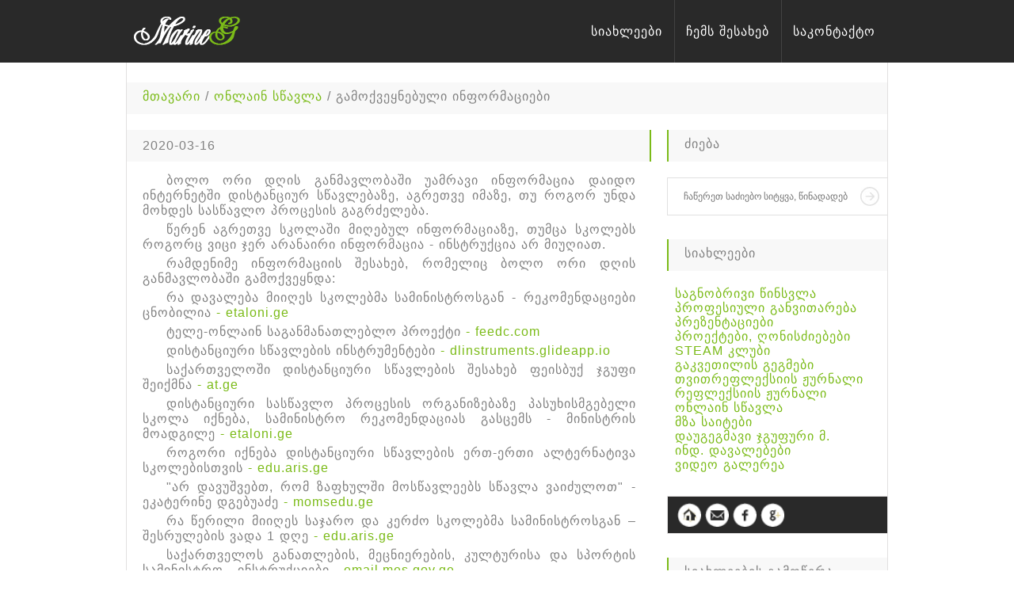

--- FILE ---
content_type: text/html; charset=UTF-8
request_url: http://p.sites.ge/post/OnInf
body_size: 4725
content:
<!DOCTYPE HTML>
<html lang="en">
<head>
<meta charset="UTF-8" />
<meta http-equiv="X-UA-Compatible" content="IE=edge,chrome=1">
<meta name="viewport" content="width=device-width, initial-scale=1">
<meta name="description" content="ონლაინ - ინფორმაციები" />
<meta name="keywords" content="ონლაინ, ინფორმაციები" />
<!--[if lt IE 9]><script src="http://html5shiv.googlecode.com/svn/trunk/html5.js"></script><![endif]--> 
<link rel="stylesheet" href="http://p.sites.ge/views/default/css/green.css">
<link rel="stylesheet" href="http://p.sites.ge/views/default/css/jquery-ui.min.css">
<link rel="stylesheet" href="http://p.sites.ge/views/default/css/unslider.css">
<link rel="stylesheet" href="http://p.sites.ge/views/default/css/unslider-dots.css">
<link rel="stylesheet" href="http://p.sites.ge/views/default/css/lightbox.min.css">
<link rel="stylesheet" href="http://p.sites.ge/views/default/css/style2.css">
<title>მთავარი / ონლაინ სწავლა / გამოქვეყნებული ინფორმაციები</title>
<script src="http://p.sites.ge/views/default/js/geokbd.js"></script>
</head>
<body class="experiment">
<header>
	<div class="center_main">

    	<a href="/"><img src="http://p.sites.ge/images/logo_top2.png" alt="" class="logo"></a>
        
		<nav id="nav-cat"><span>სიახლეები</span>
        	
			<ul id="cat">
            	  
                	<li>
<li>
	<a href="http://p.sites.ge/category/Kings">საგნობრივი წინსვლა</a>
	</li>
<li>
	<a href="http://p.sites.ge/category/MathAct">პროფესიული განვითარება</a>
		<ul>
		
<li>
	<a href="http://p.sites.ge/category/Stem">მილენიუმის ტრენინგი</a>
	</li>
<li>
	<a href="http://p.sites.ge/category/Trenings">პროფესიული ტრენინგები</a>
	</li>
<li>
	<a href="http://p.sites.ge/category/TanK">თანამშ-ობითი კულტურა</a>
	</li>
<li>
	<a href="http://p.sites.ge/category/KvlevaG">კვლევა - გამოკითხვა</a>
	</li>
<li>
	<a href="http://p.sites.ge/category/ProfL">პროფესიული ლიტერატურა</a>
	</li>
<li>
	<a href="http://p.sites.ge/category/OrgW">ორგანიზაციის წევრი</a>
	</li>
<li>
	<a href="http://p.sites.ge/category/SasG">სასწავლო გეგმები</a>
	</li>	</ul>
	</li>
<li>
	<a href="http://p.sites.ge/category/Prezentation">პრეზენტაციები</a>
	</li>
<li>
	<a href="http://p.sites.ge/category/WebT">პროექტები, ღონისძიებები</a>
	</li>
<li>
	<a href="http://p.sites.ge/category/SteamClub">STEAM კლუბი</a>
	</li>
<li>
	<a href="http://p.sites.ge/category/LessPlan">გაკვეთილის გეგმები</a>
	</li>
<li>
	<a href="http://p.sites.ge/category/TvitR">თვითრეფლექსიის ჟურნალი</a>
		<ul>
		
<li>
	<a href="http://p.sites.ge/category/Tvit2020">2019-2020 სასწავლო წელი</a>
	</li>	</ul>
	</li>
<li>
	<a href="http://p.sites.ge/category/LessR">რეფლექსიის ჟურნალი</a>
		<ul>
		
<li>
	<a href="http://p.sites.ge/category/AkadC">აკადემიური კურსი</a>
	</li>
<li>
	<a href="http://p.sites.ge/category/ProfTreni">პროფესიული ტრენინგები</a>
	</li>
<li>
	<a href="http://p.sites.ge/category/ChatG">ჩატარებული გაკვეთილები</a>
	</li>
<li>
	<a href="http://p.sites.ge/category/KomplDaval">კომპლექსური დავალებები</a>
	</li>
<li>
	<a href="http://p.sites.ge/category/KritM">კრიტიკული მეგობარი</a>
	</li>
<li>
	<a href="http://p.sites.ge/category/OnlRes">ონლაინ რესურსი</a>
	</li>
<li>
	<a href="http://p.sites.ge/category/Proj">პროექტები, ღონისძიებები</a>
	</li>
<li>
	<a href="http://p.sites.ge/category/Kvleva">კვლევა</a>
	</li>	</ul>
	</li>
<li>
	<a href="http://p.sites.ge/category/OnlineT">ონლაინ სწავლა</a>
	</li>
<li>
	<a href="http://p.sites.ge/category/St">მზა საიტები</a>
	</li>
<li>
	<a href="http://p.sites.ge/category/Exp">დაუგეგმავი ჯგუფური მ.</a>
	</li>
<li>
	<a href="http://p.sites.ge/category/IndW">ინდ. დავალებები</a>
	</li></li>
            </ul>
          
        </nav> 
		
		
        <nav id="nav-wrap"><span>ნავიგაცია</span>
        	<ul id="nav">
			    									    									<li><a class=' ' href="http://p.sites.ge/portfolio">სიახლეები</a></li>
			    
			    				    					    					            	    <li><a class=' ' href='http://p.sites.ge/page/MG'>ჩემს შესახებ</a></li>
								
				
			
													    									<li><a class=' ' href="http://p.sites.ge/contact">საკონტაქტო</a></li>
				
            </ul>
        </nav> 
		
    </div>
</header>	
    

		
<div class="center_main content">

 <ul class="breadcrumbs">
    <a href='http://p.sites.ge/'>მთავარი</a> / <a href='http://p.sites.ge/category/OnlineT'>ონლაინ სწავლა</a> / გამოქვეყნებული ინფორმაციები</ul>
	<main>
	
	    <article>
    	 
		    <div class="other"> 
			    <div class="one_l">2020-03-16</div>
				
				<div class="one_r"></div>
			</div>
			
			<div class="clr"></div>
			<div class="top_for_project2"></div>
			            			

			               		
								    
				    ﻿		
<div class="clr"></div>										
				﻿		<div class="post_text">
			</div>
    	

    <div class="for_text"><p>ბოლო ორი დღის განმავლობაში უამრავი ინფორმაცია დაიდო ინტერნეტში დისტანციურ სწავლებაზე, აგრეთვე იმაზე, თუ როგორ უნდა მოხდეს სასწავლო პროცესის გაგრძელება.</p>

<p>წერენ აგრეთვე სკოლაში მიღებულ ინფორმაციაზე, თუმცა სკოლებს როგორც ვიცი ჯერ არანაირი ინფორმაცია - ინსტრუქცია არ მიუღიათ.</p>

<p>რამდენიმე ინფორმაციის შესახებ, რომელიც ბოლო ორი დღის განმავლობაში გამოქვეყნდა:</p>

<p>რა დავალება მიიღეს სკოლებმა სამინისტროსგან - რეკომენდაციები ცნობილია <a href="https://www.etaloni.ge/geo/main/index/36769?fbclid=IwAR2Gu-ja5Jol4BCXlrTqrt7NeoakBgO24rjCVSlKc0Uaib4Q4gH-a5_XzBs"> - etaloni.ge</a></p>

<p>ტელე-ონლაინ საგანმანათლებლო პროექტი <a href="https://feedc.com/post/25335?fbclid=IwAR22Olu-Wd68GUf0lxeFbL9Kzs1p3_VK6PNHXVd6rmAqw1CNbynvMIa4ds4"> - feedc.com</a></p>

<p>დისტანციური სწავლების ინსტრუმენტები <a href="https://dlinstruments.glideapp.io/?fbclid=IwAR3-cc9v4I9rZbgJmfNEuUmgwgQsWiLYI8gGT06TCeB50aG8C8aOJA1SqkQ"> - dlinstruments.glideapp.io</a></p>

<p>საქართველოში დისტანციური სწავლების შესახებ ფეისბუქ ჯგუფი შეიქმნა <a href="https://at.ge/2020/03/14/online-learning/?fbclid=IwAR2Dhx71vkpBsiUnlAmFHHkCr_vAUbWDtsiVY_e3400TaaJy_gKqBSj3Cb4"> - at.ge</a></p>

<p>დისტანციური სასწავლო პროცესის ორგანიზებაზე პასუხისმგებელი სკოლა იქნება, სამინისტრო რეკომენდაციას გასცემს - მინისტრის მოადგილე <a href="https://www.etaloni.ge/geo/main/index/36713"> - etaloni.ge</a></p>

<p>როგორი იქნება დისტანციური სწავლების ერთ-ერთი ალტერნატივა სკოლებისთვის <a href="https://edu.aris.ge/news/rogori-iqneba-distanciuri-swavlebis-ert-erti-alternativa-skolebistvis.html"> - edu.aris.ge</a></p>

<p>"არ დავუშვებთ, რომ ზაფხულში მოსწავლეებს სწავლა ვაიძულოთ" - ეკატერინე დგებუაძე <a href="https://momsedu.ge/%E1%83%92%E1%83%90%E1%83%9C%E1%83%90%E1%83%97%E1%83%9A%E1%83%94%E1%83%91%E1%83%90/4089/,,%E1%83%90%E1%83%A0_%E1%83%93%E1%83%90%E1%83%95%E1%83%A3%E1%83%A8%E1%83%95%E1%83%94%E1%83%91%E1%83%97,_%E1%83%A0%E1%83%9D%E1%83%9B_%E1%83%96%E1%83%90%E1%83%A4%E1%83%AE%E1%83%A3%E1%83%9A%E1%83%A8%E1%83%98_%E1%83%9B%E1%83%9D%E1%83%A1%E1%83%AC%E1%83%90%E1%83%95%E1%83%9A%E1%83%94%E1%83%94%E1%83%91%E1%83%A1_%E1%83%A1%E1%83%AC%E1%83%90%E1%83%95%E1%83%9A%E1%83%90_%E1%83%95%E1%83%90%E1%83%98%E1%83%AB%E1%83%A3%E1%83%9A%E1%83%9D%E1%83%97%E1%83%94%E1%83%99%E1%83%90%E1%83%A2%E1%83%94%E1%83%A0%E1%83%98%E1%83%9C%E1%83%94_%E1%83%93%E1%83%92%E1%83%94%E1%83%91%E1%83%A3%E1%83%90%E1%83%AB%E1%83%94"> - momsedu.ge</a></p>

<p>რა წერილი მიიღეს საჯარო და კერძო სკოლებმა სამინისტროსგან – შესრულების ვადა 1 დღე<a href="https://edu.aris.ge/news/ra-werili-miiges-sadjaro-da-kerdzo-skolebma-saministrosgan-shesrulebis-vada-1-dge.html"> - edu.aris.ge</a></p>

<p>საქართველოს განათლების, მეცნიერების, კულტურისა და სპორტის სამინისტრო - ინსტრუქციები <a href="https://email.mes.gov.ge/?fbclid=IwAR2Av3fm5SQse82RVpGwNig_ru4I51W4lm3FvsdPrPF5KbKCv47gZAJtebQ"> - email.mes.gov.ge</a></p>


<p>ამრიგად, გამოქვეყნებული ინფორმაციები ძალიან მრავალფეროვანი და ურთიერთგამომრიცხავია ზოგიერთ შემთხვევაში, ძნელია დასკვნის გაკეთება.</p> 

<p>იმედია დღეს ორშაბათს - 16 მარტს სკოლები მიიღებენ ინსტრუქციებს შემდგომი მოქმედებისთვის.</p>	



<p></p>

				
						
						
							</article>
    </main>
    ﻿<aside>
    
    	<div class="widget">
        <h2>ძიება</h2>	
			<div class="sear">
                <form  action="http://p.sites.ge/search/" method="get">				
                    <input type="text" id="autocomplete" class="search" name="search" placeholder="ჩაწერეთ საძიებო სიტყვა, წინადადება">
                    <input type="image" src="http://p.sites.ge/views/default/images/sbcr-btn.jpg" class="search_img">
                </form>
            </div>
        </div>

        <div class="widget_cat">
        	<h2>სიახლეები</h2>
            <nav>
            	<ul class="catalog">
				    
                	
<li>
	<a href="http://p.sites.ge/category/Kings">საგნობრივი წინსვლა</a>
	</li>
<li>
	<a href="http://p.sites.ge/category/MathAct">პროფესიული განვითარება</a>
		<ul>
		
<li>
	<a href="http://p.sites.ge/category/Stem">მილენიუმის ტრენინგი</a>
	</li>
<li>
	<a href="http://p.sites.ge/category/Trenings">პროფესიული ტრენინგები</a>
	</li>
<li>
	<a href="http://p.sites.ge/category/TanK">თანამშ-ობითი კულტურა</a>
	</li>
<li>
	<a href="http://p.sites.ge/category/KvlevaG">კვლევა - გამოკითხვა</a>
	</li>
<li>
	<a href="http://p.sites.ge/category/ProfL">პროფესიული ლიტერატურა</a>
	</li>
<li>
	<a href="http://p.sites.ge/category/OrgW">ორგანიზაციის წევრი</a>
	</li>
<li>
	<a href="http://p.sites.ge/category/SasG">სასწავლო გეგმები</a>
	</li>	</ul>
	</li>
<li>
	<a href="http://p.sites.ge/category/Prezentation">პრეზენტაციები</a>
	</li>
<li>
	<a href="http://p.sites.ge/category/WebT">პროექტები, ღონისძიებები</a>
	</li>
<li>
	<a href="http://p.sites.ge/category/SteamClub">STEAM კლუბი</a>
	</li>
<li>
	<a href="http://p.sites.ge/category/LessPlan">გაკვეთილის გეგმები</a>
	</li>
<li>
	<a href="http://p.sites.ge/category/TvitR">თვითრეფლექსიის ჟურნალი</a>
		<ul>
		
<li>
	<a href="http://p.sites.ge/category/Tvit2020">2019-2020 სასწავლო წელი</a>
	</li>	</ul>
	</li>
<li>
	<a href="http://p.sites.ge/category/LessR">რეფლექსიის ჟურნალი</a>
		<ul>
		
<li>
	<a href="http://p.sites.ge/category/AkadC">აკადემიური კურსი</a>
	</li>
<li>
	<a href="http://p.sites.ge/category/ProfTreni">პროფესიული ტრენინგები</a>
	</li>
<li>
	<a href="http://p.sites.ge/category/ChatG">ჩატარებული გაკვეთილები</a>
	</li>
<li>
	<a href="http://p.sites.ge/category/KomplDaval">კომპლექსური დავალებები</a>
	</li>
<li>
	<a href="http://p.sites.ge/category/KritM">კრიტიკული მეგობარი</a>
	</li>
<li>
	<a href="http://p.sites.ge/category/OnlRes">ონლაინ რესურსი</a>
	</li>
<li>
	<a href="http://p.sites.ge/category/Proj">პროექტები, ღონისძიებები</a>
	</li>
<li>
	<a href="http://p.sites.ge/category/Kvleva">კვლევა</a>
	</li>	</ul>
	</li>
<li>
	<a href="http://p.sites.ge/category/OnlineT">ონლაინ სწავლა</a>
	</li>
<li>
	<a href="http://p.sites.ge/category/St">მზა საიტები</a>
	</li>
<li>
	<a href="http://p.sites.ge/category/Exp">დაუგეგმავი ჯგუფური მ.</a>
	</li>
<li>
	<a href="http://p.sites.ge/category/IndW">ინდ. დავალებები</a>
	</li>					<li>
					<a href="http://p.sites.ge/videos">ვიდეო გალერეა</a>
					<li></li>
                    </li>
                </ul>
            </nav>
        </div>
        		    		 		
				    <div class="social">
		        				
				    				    				
                				                        					
                                	
                					
                               				
			        <a href='http://p.sites.ge/' ><img class="socialimg" src="http://p.sites.ge/images/socials/home.png" width="30"></a>
                				
				    				    				
                                				    	
                    					
                	
                					
                               				
			        <a href='http://p.sites.ge/contact' ><img class="socialimg" src="http://p.sites.ge/images/socials/email.png" width="30"></a>
                				
				    				    				
                                	
                					
                               				
			        <a href='https://facebook.com/wSitesC' target="_blank"><img class="socialimg" src="http://p.sites.ge/images/socials/facebook.png" width="30"></a>
                				
				    				    				
                                	
                					
                               				
			        <a href='https://plus.google.com/u/0/dashboard' target="_blank"><img class="socialimg" src="http://p.sites.ge/images/socials/google.png" width="30"></a>
                            </div> 		
		        <div class="widget_l">
		
		<div class="clr"></div>
		
		<div class="widget">
        	<h2>სიახლეების გამოწერა</h2>
            
            <div class="sear">
                <form action="" method="post">
                    <input type="email" name="email" placeholder="თქვენი Email" class="search">
                    <input type="image" src="http://p.sites.ge/views/default/images/sbcr-btn.jpg" class="search_img">
                </form>
            </div>
        </div>
	
    </aside>    
    <div class="clr"></div>
	
	    
	            ﻿
<div class="slider_bottom"> 
<ul>
			<li>
        	<h2></h2>
            <p></p>
            <a href='http://sites.ge/blog' target="_blank"><img src="http://p.sites.ge/images/sliders/1471678165_810.jpg" alt=""></a>
        </li>
				<li>
        	<h2></h2>
            <p></p>
            <a href='http://sites.ge/blog' target="_blank"><img src="http://p.sites.ge/images/sliders/1488382723_587.jpg" alt=""></a>
        </li>
				<li>
        	<h2></h2>
            <p></p>
            <a href='http://sites.ge/blog' target="_blank"><img src="http://p.sites.ge/images/sliders/1488382723_75.jpg" alt=""></a>
        </li>
			</ul>
</div>  
	</div>

﻿<section class="bottom">
    <div class="center_main">
	    <div class="bot">
		 <h2>ინფორმაცია</h2>
			<p>თემების რაოდენობა: 200</p>			
			<p>საიტზე იმყოფება: 5</p>

<p>
<!-- TOP.GE COUNTER CODE -->
<script language="JavaScript" src="http://counter.top.ge/cgi-bin/cod?100+41371"></script>
<noscript>
<a target="_top" href="http://counter.top.ge/cgi-bin/showtop?41371">
<img src="http://counter.top.ge/cgi-bin/count?ID:41371+JS:false" border="0" alt="TOP.GE" /></a>
</noscript>
<!-- / END OF COUNTER CODE -->
</p>   
		</div>
		<div class="bot">
		    <h2>ბმულები</h2>
						    <p align="left"><a href='http://mt.sites.ge' target="_blank">რესურსი - ვისწავლოთ მათემატიკა</a></p>
						    <p align="left"><a href='http://project.sites.ge' target="_blank">პროექტი - ვებ ტექნოლოგია</a></p>
						    <p align="left"><a href='http://sites.ge' target="_blank">საიტების დამზადება</a></p>
					</div>
		<div class="bot">
		
		  <h2>არქივი</h2>
						    <p  style="margin-left:80px!important;""><a href='http://p.sites.ge/archive/?date=2024-01'>2024-01</a></p>
						    <p  style="margin-left:80px!important;""><a href='http://p.sites.ge/archive/?date=2023-12'>2023-12</a></p>
						    <p  style="margin-left:80px!important;""><a href='http://p.sites.ge/archive/?date=2023-10'>2023-10</a></p>
			<br>			
		</div>	  
     </div>
	 <div class="clr"></div>
</section>

﻿<footer> 
	<div class="center_main">
    	<a href="/"><img src="http://p.sites.ge/images/logo_bottom2.png" alt="" class="logof"></a>
        <p>კოპირებულია 2017 - 2026 <a href="http://sites.ge/">WSC</a> © ყველა უფლება დაცულია  </p>
    </div>
</footer>

</body>
</html>
<script>
var path = "http://p.sites.ge/";
var search = "";
</script>
<script src="http://p.sites.ge/views/default/js/slider/jquery-2.1.4.min.js"></script>
<script src="http://p.sites.ge/views/default/js/jquery-1.9.0.min.js"></script>
<script src="http://p.sites.ge/views/default/js/jquery-ui-1.10.4.custom.min.js"></script>
<script src="http://p.sites.ge/views/default/js/jquery.cookie.js"></script>
<script src="http://p.sites.ge/views/default/js/jquery.accordion.js"></script>
<script src="http://p.sites.ge/views/default/js/jquery.highlight.js"></script>
<script src="http://p.sites.ge/views/default/js/photos/lightbox.min.js"></script>
<script src="http://p.sites.ge/views/default/js/slider/unslider-min.js"></script>
<script src="http://p.sites.ge/views/default/js/scripts.js"></script>
<script type="text/javascript">
jQuery(document).ready(function($){

	$('#nav-wrap').prepend('<div id="menu-icon"></div>');

	$("#menu-icon").on("click", function(){
		$("#nav").slideToggle();
		$(this).toggleClass("active");
	});

});
jQuery(document).ready(function($){
	
	$('#nav-cat').prepend('<div id="cat-icon"></div>');

	$("#cat-icon").on("click", function(){
		$("#cat").slideToggle();
		$(this).toggleClass("active");
	});

});
</script> 

--- FILE ---
content_type: text/css
request_url: http://p.sites.ge/views/default/css/green.css
body_size: 3801
content:
@import url(reset.css);
@charset "utf-8";

/* color 
body - color - 818181
green - 7bbb18
borders - e1e0e0
header - background - 292929
ligth background - f8f8f8
search imput - color - b9b9b9
*/

html {
	min-height:100%; 
}

table {
	width:60%;
	margin:20px auto;
}
table td {
	width:24%;
	border:1px solid #e1e0e0;
	padding:3px;
	text-align:left;
}

body {
	color: #818181;
	font-size: 1em;  
	min-height:100%;
	letter-spacing:1px;
	word-spacing:1px;
	font-family: 'Open Sans', sans-serif;
}
a { 
	color: #7bbb18;
	text-decoration: none;
}
a:hover {
	color: #818181;
}

h1, h2, h3, h4, h5, h6{
	font-weight:normal;
}
img{
	max-width:100%;
}


.fordef{
	max-width: 100%;
	margin: 0px auto;
	padding: 0 0 0 20px;
	overflow: hidden;
	outline:0px solid #000;	
}

.fordef img {
	float: left;
    margin:4px;
    width: calc(100% * 1 / 3 - 30px);
	border-radius:5px;
	border:1px solid #e1e0e0;
	padding:10px;
}
	

.fordef img:hover {
	box-shadow: 0 0 5px #000;
}

.clr{
	clear:both;
}

header{
	background:#292929; overflow:hidden; outline:0px solid red; text-align:center;
}
	.center_main{
		margin: 0 auto!important; max-width:960px; outline:0px solid #000;
	}
	.logo{
		float:left; margin-top:10px;
	}
	
	#nav {
		float:right;
	}
	#nav li{
		float:left; font-weight:normal;
		box-shadow:1px 0 0 #424242;
	}
	
	#nav li:last-child {
	box-shadow:none;
    }
	#nav li a{
		color:#fff; text-decoration:none; padding:30px 15px; display:block;
	}
	#nav li a:hover{
		color:#7bbb18;
	}
	
	#nav li .act_page {
		color:#7bbb18;
	}
	
.content{
	border-right:1px solid #e1e0e0; border-left:1px solid #e1e0e0;
	outline:0px solid red;margin-top:0px!important;padding-top:5px!important;
}
.top_for_project {
	margin-top:-22px;
}
.top_for_project2 {
	margin-top:-42px;
}

.top_for_project3 {
	margin-top:-20px;
}

.for_cv {
	font-size:18px;
	color:#7bbb18;
	margin-top:20px!important;
}
main{
	float:left; width:69%; margin-top:20px;outline:0px solid #000;
}
    main h2 {
		margin:0; height:30px;line-height:25px; background:#f8f8f8;  border-right:2px solid #7bbb18; padding:5px 20px; font-weight:normal; margin-bottom:20px;
	}
	
	article{
		margin-bottom:20px;
	}
	article>header{
		font-size:0; background:none; margin-bottom:10px; position:relative;
	}
	 .img {
		width:120px;
		float:left;
		border:0;
		margin:5px 20px;
		text-align:left;
		outline:0px solid #000;
	}
	
	.other {
		margin:0; height:30px;line-height:25px; background:#f8f8f8;  border-right:2px solid #7bbb18; padding:5px 20px; font-weight:normal; margin-bottom:20px;
	}
	.other .one_l,.other .one_r {
		width:25%;
		float:left;
		margin:0px;
		padding:0;
		height:30px;
		line-height:30px;
		outline:0px solid #000;
		text-align:left;
	}
	.other .one img {		
		margin:0 10px 0 0;
	}
	article>p{
		margin:10px 20px; line-height:1.3; text-align:justify;
	}
	
	.small_text,.big_text,.big_text_off {
		margin:5px 20px;
		text-align:justify;
	}
	
	.big_text {
		margin-bottom:10px;
		margin-top:15px;
	}
	
	.small_text {
		margin-bottom:20px;
	}
	
	.big_text_off {
		margin:-20px 20px 10px 20px;
	}
	
	.breadcrumbs {
        margin:20px 0 0px 0; line-height:25px; background:#f8f8f8;  border-right:0px solid #7bbb18; padding:5px 20px; font-weight:normal;outline:0px solid #000; min-height:30px;
	}

	.breadcrumbs li {
		display: inline;
		line-height: 25px;
		font-size: 16px;
		
	}
	
		.breadcrumbs li a {
			font-size: 16px;			
			padding: 5px;
			text-decoration: none;
		}
		
.for_text {
	width:94%;
	padding:0;
	margin:0 auto 20px auto;
	text-align:justify;
	text-indent: 30px;
}

.for_text2 {
	width:100%;
	padding:0;
	margin:0 auto 20px auto;
	text-align:justify;
	text-indent: 30px;
}

.for_text2 figure {
	
	width:100%;
	padding:0;
	margin:0 0 0 0px;
	
}

.for_text p {
	margin:5px 0;
}

.for_text ol {
	margin:0 0 10px 30px;
	text-indent: 0px;
}

.for_text ol li ol {
	margin-left:30px;
}
 
.for_text h5 {
		line-height:25px;  padding:0; font-weight:normal; margin:20px 0 10px 0;text-align:center; font-size:18px!important;
	}
	
.for_text h5 span {
	font-size:16px;
	color:#7bbb18;
	padding-bottom:30px!important;
}

.for_desc {
	width:94%;
	margin:10px auto;
	text-align:justify;
}
	
aside{
	float:right; width:29%; margin-top:20px;
}
	.widget,.widget_l,.widget_r,.widget_cat{
		margin-bottom:30px;
	}
	.widget h2,.widget_l h2,.widget_r h2,.widget_cat h2{
		height:30px;line-height:25px; background:#f8f8f8;  border-left:2px solid #7bbb18; padding:5px 20px; font-weight:normal; margin-bottom:20px;
	}
	
	.widget>nav, .widget_l>nav, .widget_r>nav, .widget_cat>nav{
		margin:0 0 0 10px;
	}
	
	.widget_l img,.widget_r img {
		width:100%;
		border-radius:10px 0 0 10px;
	}
	
	.catalog, .catalog li > ul {
	    list-style: none;
}

    .catalog li a {
	    font-size: 16px;
	    line-height: 15px;
		text-decoration:none;
    }

    ul.catalog li ul li {
	    margin-left: 20px;
    }
	
	.forrat {
		margin-left:20px;
	}
	
	.sear {
		position:relative; width:100%; height:48px; 
	}
	.search {
		font-size:0.75em; width:100%; color:#b9b9b9; border:1px solid #e1e0e0; padding:15px 50px 15px 20px!important; box-sizing:border-box; position:absolute; top:0; left:0; border-right:none;height:48px;
	}
	.search_img{
		position:absolute; right:10px; top:12px;
	}

    .social {
		max-width:100%; 
		border:1px solid #e1e0e0; 
		padding:8px 0px 8px 12px!important; 
		outline:0px solid #000;
		border-right:none;
		height:30px;
		margin-bottom:30px;
		background:#292929;
	}
	
    .socialimg7 {
		float:left;
		width:12%;
		margin-right:2%;
		border-radius:3px;
	}
	
	.socialimg {
		float:left;
		margin-right:5px;
		border-radius:3px;
	}

	
.bottom {
	outline:0px solid #000;background:#f8f8f8; width:100%; border-top:1px solid #e1e0e0; border-bottom:0px solid #e1e0e0; text-align:center;padding:0;
}
.bottom .bot {
		width:32%;
		float:left;
		margin:0px;
		padding:0;
		margin-left:1%;
		outline:0px solid #000;
	}
.bottom .bot h2 {
		margin:10px 0 0 0;
		padding:0;
		font-size:16px;
		text-align:center;
	}
.bottom .bot p {
		margin:10px 0;
		padding:0;
		font-size:14px;
		text-align:left;
	}
	
footer, section {
	margin-top:-22px;
}

footer{
	border-top:1px solid #e1e0e0; text-align:center; font-size:0.8125em; padding:20px 0;
}
	footer img{
		margin-bottom:20px;float:right;
		margin-top:-20px;
	}
footer p{
	text-align:left;

}

.for_modal {
	width:90%;
	margin:20px auto;
	text-align:left;
}

.for_modal a {
	text-align:left;
}

#menu-icon, #cat-icon, #cat  {
	display: none;
}

#nav-wrap span,#nav-cat span {
	display: none;
}

.post_text {
		margin:-20px auto 20px auto;
		text-align:justify;
		max-width: 94%;
	}

.grid_post{
	max-width: 100%;
	margin: 20px auto 20px auto;
	padding: 0 10px;
	overflow: hidden;
	outline:0px solid #000;	
}

.grid_post img {
	float: left;
    margin:4px;
    width: calc(100% * 1 / 3 - 30px);
	border-radius:5px;
	border:1px solid #e1e0e0;
	padding:10px;
}
	

.grid_post img:hover {
	box-shadow: 0 0 5px #000;
}

.grid{
	max-width: 100%;
	margin: 0px auto 0px auto;
	padding: 5px 10px 0 20px;
	overflow: hidden;
	outline:0px solid #000;	
}


.grid div img a {    
    border: none;  
    width: calc(100%);
    height: auto;
    display: block;
	border-radius:5px;
    text-decoration: none;
    
}

figure:hover{
	box-shadow: 0 0 5px #000!important;
}

figure {
    margin: 0;
    overflow: hidden;
	display: inline-block;
    margin-bottom: 5px;
	width: calc(100% * 1 / 3 - 30px);
	border-radius:5px;
	border:1px solid #e1e0e0;
	padding:10px;
	outline:0px solid #000;
}

.grid div  img {
    border: none;  
    width: calc(100%);
    height: auto;
    display: block;
    outline:0px solid #000;
	border-radius:5px;
}

figcaption {
    margin-top: 10px;
	outline:0px solid #e1e0e0;
}

figcaption p {
	float: left;
    display: inline-block;
    width: calc(100% * 1 / 3)!important;
	outline:0px solid #000;
}

.pagination {
	list-style: none;
	margin: 0px 0px 20px 0px;
	overflow: hidden;
	padding:0 20px;
	outline:0px solid #000;
	border-right:2px solid #7bbb18;
}
.pagination li {
	margin-right: 5px; 
	float: left;
	box-shadow:0px 1px 2px #7bbb18;
}

.pagination li a {
	display: block;
	background: #fff;
	padding: 12px;
	text-decoration: none;
	font-size: 12px;
	color: #818181;		
	border-radius: 2px;
	-moz-border-radius: 2px;
	-webkit-border-radius: 2px;
}

.pagination li a:hover {
	background: #7bbb18;
	color: #fff;
}



.pagination li.active-page {
	padding: 12px;
	text-decoration: none;
	font-size: 12px;
	color: #7bbb18;
	box-shadow:none;
}

/* contact */
#fform {
    width:302px;
    margin:20px auto;
	position:relative;
	outline:0px solid red;
	}
form#login {
  position:relative; 
}
div#name,
div#mail,
div#captcha_phrase,
div#text {
  position:relative;
  float:left;
}
input#name-field,
input#mail-field,
textarea,
input#captcha-field
 {
  border: 1px solid #e1e0e0;
  width:292px;
  height:30px;
  line-height:20px;

  padding:0px 5px;
  margin-top:5px;
  font-size:12px;
}

textarea {
	height:80px;
}
  
  .submit {
	border: 1px solid #e1e0e0;
	font-weight:normal;
	font-size:14px;
    background:#f8f8f8;
    text-align:center;
	padding:3px 10px;
    margin:5px 0 10px 0;
	letter-spacing:1px;
	word-spacing:1px;
	cursor:pointer;
	color:#818181;
	}
	
.captcha {
	border: 1px solid #e1e0e0;
    width:306px;
	height:80px;	
    margin-top:5px;
	margin-bottom:-3px;
	outline:0px solid #000;
	  }
	  
.refresh_comm {
    position:absolute;
	top:198px;
	left:310px;
	width:32px;
	height:32px;
}

.refresh_mail {
    position:absolute;
	top:235px;
	left:310px;
	width:32px;
	height:32px;
}

.error{
	margin:0;
	padding: 0px 20px;
	color: red;
}

.error li{
	list-style:none!important;
}

h3 {
	color:#7bbb18;
	font-size:16px;
	font-weight:590;
	margin:0; 
	padding: 0px 20px;
}

h6{
	color:#7bbb18;
	font-size:16px;
	font-weight:590;
	margin:0; 
	padding: 0px 20px;
}
	
.ok{
	padding: 0px 20px;
	color: #7bbb18;
	font-size:16px;
	text-align:center;
}

.post_comm {
	width:95%;
	margin:10px auto;
	border-top: 1px solid #e1e0e0;
	border-bottom: 1px solid #e1e0e0;
	padding:5px 0 10px 10px;
}

.comm_add {
	height:30px;line-height:25px; background:#f8f8f8;  border-right:2px solid #7bbb18; padding:5px 20px; font-weight:normal; margin:20px 0; position:relative;
}
.comm_add .like_add {
	float:right;
    margin-left:3px;
   	
}

.forcatgrid, .forcatgrid ul {
	padding:0 10px;
	margin-top:0px;
	float:right!important;
	list-style:none;
	outline:0px solid red;
}

.forcatgrid, .forcatgrid ul li {
	float:left;
	margin-left:3px;
}

.forgrimg {
    background:#7bbb18;	
	border-radius:3px;
	cursor:pointer;
}

.grid_active {
	background:#7bbb18;	
	border-radius:3px;
	opacity:0.6;
	cursor:default!important;
}

.notcom {
	text-align:center;
	font-size:12px;
}

.for_unsc {
	font-size:16px;color:#7bbb18;text-align:center;
}

.my-slider,.slider_bottom {
	margin:0px;
	outline:0px solid red; 
	border-bottom:1px solid #e1e0e0;
	border-top:1px solid #e1e0e0;
}

.my-slider {
	margin-bottom:-20px;
}

.slider_bottom {
	padding-top:20px;
}

	.my-slider ul li, .slider_bottom ul li{
		position:relative; color:#7bbb18;
		list-style:none;
	}
	.my-slider ul li img, .slider_bottom ul li img {
		width:100%;
	}
	
	.slider_bottom ul li img {
		border-top:1px solid #e1e0e0;
		padding-top:2px;
	}
	

	.on_slider {
		margin-top:-20px;
	}
		
@media screen and (max-width:800px){
	
	.logo{
		margin-top:5px;
	}
	
	#nav li .act_page {
		color:#fff;
	}

    #nav, #cat {
		position: relative;
	}

	#menu-icon, #cat-icon {
		margin-top:0px;
		width: 42px;
		height: 30px;
		background:url(../images/menu.png) no-repeat;		
		cursor: pointer;
		border: solid 0px #666;
		display: block;
		outline:0px solid #fff;
		
	}
	
	#menu-icon {
		float:left;
		margin: 20px 40px;
	}
	
	#cat-icon {
		float:right;
		margin: 20px 10px;
		}
	
	#menu-icon.active, #cat-icon.active {
		background:url(../images/close.png) no-repeat;
	}
	
	#nav, #cat {
		clear: both;
		position: absolute;
		top: 70px;
		
		width: 250px;
		z-index: 10000;
		padding: 0px;
		background:#292929;
		border: solid 1px #424242;
		display: none; 
		text-align:left;
	}
	#nav {
		left:0px;
	}
	#cat {
		right:0px;
	}
	#nav li, #cat li {
		box-shadow:none;
		border-bottom:1px solid #424242;
		float: none;
		margin:0;
		padding: none;
	}
	#nav li:last-child, #cat li:last-child {
	border-bottom:none;
    }
	#nav a,#cat a, 
	#nav-wrap ul li a,#cat-wrap ul li a {
		font: inherit;
		background: none;
		height:30px;
		line-height:30px;
		border-bottom: none;
		padding:10px 15px; 
		display:block;
		font-weight:normal;
		color:#fff;
	}
	#nav a:hover, #cat a:hover,
	#nav-wrap ul li a:hover,#cat-wrap ul li a:hover {
		background: none;
		color: #7bbb18;
		border-bottom: none;
	}
	

	#nav ul, #cat ul {
		width: auto;
		position: static;
		display: block;
		border: none;
		background: inherit;
		margin-top: 0px;
	}
	#nav ul li, #cat ul li {
		margin-left: 20px;
		
		border-top:1px solid #424242;
	}
	
	#nav-wrap span {
	    display:block;
	    float:left;
	    color:#fff;
		padding:21px 5px;
		font-weight:600;
		font-size:16px;
		letter-spacing:2px;
		margin-left:-30px;
    }
	#nav-cat span {
	    display:block;
	    float:right;
	    color:#fff;
		padding:21px 5px;
		font-weight:600;
		font-size:16px;
		letter-spacing:2px;
    }
	main{
		float:none; width:100%; margin-top:0px;
	}
	article>header img{
		width:100%;
	}
	aside{
		float:none; width:100%; margin-top:0px;
	}
	
	.widget_l {
		float:left;
		width:49%;

	}
	
	
	.widget_r {
		float:right;
		width:49%;
        outline:0px solid #000;
	}
	
	
	.widget_r img,.widget_l img{
		float:right;
		width:100%;
		margin-left:2%;
		border-radius:0 0 0 0;
	}
	
	.widget_cat, .widget_cat .catalog, .widget_cat h2 {
		display:none;
	}
	
	.social img {
		width:30px;
		margin-right:5px;
	}
	
}
	
@media screen and (max-width:620px){
	
	.logo{
		float:none; 
		margin:10px auto 0px auto; 
		display:block;
	}
	
	.logof{
		float:none; display:block; margin:-10px auto 10px auto;
	}
	footer p{
	text-align:center;
    }
	
	#nav, #cat {
		top:138px;
	}
	
	#menu-icon {
		margin-bottom:10px;
		margin-left:10px;
	}
	
	figure {
	width: calc(100% * 1 / 2 - 30px);
   }
   
   .bottom .bot {
		width:96%;
		float:none;
		padding:0 1%;
	}
	.for_text ol, .big_text ol {
	    margin-left:20px;
    }

    .for_text ol li ol, .big_text ol li ol {
	    margin-left:20px;
    }
	
}

@media screen and (max-width:480px){
	.grid_post img {
        width: calc(100% * 1 / 2 - 30px);
    }
	
	.widget_l,.widget_r {
		width:100%;				
	}
	.widget_l img,.widget_r img{
		width:96%;
		float:none;
		margin-left:2%;
		margin-right:2%;
		border-radius:5px;
	}
	
	.other {
		height:60px;
	}
	
	.other .one_l {
		width:50%;
	}
	
	.other .one_r {
		width:50%;
		float:right;
	}
	
	.for_text ol, .big_text ol {
	    margin-left:10px;
    }

}

@media screen and (max-width:400px){

#fform {
    width:252px;
    }

input#name-field,
input#mail-field,
textarea,
input#captcha-field
 {  
  width:242px;
 }
 
.captcha {
    width:256px;
}

.refresh_comm,.refresh_mail {
	left:260px;
}

.grid {
	padding:0 20px 0 10px;
}

figure {
        width: calc(100% * 1 / 2 - 60px);
    }

}

@media screen and (max-width:380px){
#nav-wrap span,#nav-cat span {
	display: none;
}
figure {
	width: calc(100% - 10px);
	outline:0px solid #000;
}

.grid_post img {
        width: calc(100% - 30px);
    }
	
}

@media screen and (max-width:360px){

#fform {
    width:252px;
    }

input#name-field,
input#mail-field,
textarea,
input#captcha-field
 {  
  width:210px;
 }
 
.captcha {
    width:220px;
}

.refresh_comm,.refresh_mail {
	left:228px;
}

}

@media screen and (min-width: 800px) {


	#nav {
		display: block !important;
	}

}

.ui-menu a:hover {
color:#7bbb18;
}

--- FILE ---
content_type: text/css
request_url: http://p.sites.ge/views/default/css/style2.css
body_size: 668
content:
.modal {
position: fixed;
top: 0;
left: 0;
right: 0;
bottom: 0;
background: #fff;
z-index: 10000;

-webkit-transition: opacity 500ms ease-in;
-moz-transition: opacity 500ms ease-in;
transition: opacity 500ms ease-in;

opacity: 0;
pointer-events: none;
}

.modal:target {
opacity: 1;
pointer-events: auto;
}

.modal > div {
width: 830px;
background: #fff;
position: relative;
margin: 10% auto;

-webkit-animation: minimise 500ms linear;

padding: 30px;
padding-top:10px;
-moz-border-radius: 7px;
border-radius: 7px;
-webkit-box-shadow: 0 3px 20px rgba(0,0,0,0.9);
-moz-box-shadow: 0 3px 20px rgba(0,0,0,0.9);
box-shadow: 0 3px 20px rgba(0,0,0,0.9);

}

.modal:target > div {
-webkit-animation-name: bounce;
}


@-webkit-keyframes bounce {
  0% {
  	-webkit-transform: scale3d(0.1,0.1,1);
  	-webkit-box-shadow: 0 3px 20px rgba(0,0,0,0.9);
  }
  55% {
  	-webkit-transform: scale3d(1.08,1.08,1);
  	-webkit-box-shadow: 0 10px 20px rgba(0,0,0,0);
  }
  75% {
  	-webkit-transform: scale3d(0.95,0.95,1);
  	-webkit-box-shadow: 0 0 20px rgba(0,0,0,0.9);
  }
  100% {
  	-webkit-transform: scale3d(1,1,1);
  	-webkit-box-shadow: 0 3px 20px rgba(0,0,0,0.9);
  }
}

@-webkit-keyframes minimise {
  0% {
  	-webkit-transform: scale3d(1,1,1);
  }
  100% {
  	-webkit-transform: scale3d(0.1,0.1,1);
  }
}

.modal a[href="#close"] {
position: absolute;
right: 0;
top: 0;
color: transparent;
}

.modal a[href="#close"]:focus {
outline: none;
}

.modal a[href="#close"]:after {
content: 'X';
display: block;
color:#818181;
font-size:22px;
font-weight:bold;
position: absolute;
right: 20px;
top: 5px;
width: 1.5em;
padding: 1px 1px 1px 2px;


}

.modal a[href="#close"]:focus:after,
.modal a[href="#close"]:hover:after {
color:#ccc;
}

.modal a[href="#close"]:focus:after {
outline: 1px solid #000;
}

a.openModal {
margin: 0em auto;
display: block;
margin-left:0px;
background: #fff;
text-align: left;
padding: 10px;

}

a.openModal:hover,
a.openModal:focus {

}

#wrapper {
	margin-left:0px;
}


--- FILE ---
content_type: text/css
request_url: http://p.sites.ge/views/default/css/reset.css
body_size: 539
content:
html, body, div, span, h1, h2, h3, h4, h5, h6, p, em, img, strong, sub, sup, b, u, i,  dl, dt, dd, ol, ul, li, fieldset, form, label, table, tbody, tfoot, thead, tr, th, td, article, aside, canvas, details, figcaption, figure, footer, header, hgroup, menu, nav, section, summary, time, mark, audio, video {
	margin: 0;
	padding: 0;
	border: 0;
	outline: 0;                            
	vertical-align: baseline;    
	background: transparent;    
	font-size: 100%;                  
}
a {                                       
	margin:0;
	padding:0;
	font-size:100%;
	vertical-align:baseline;
	background:transparent;
	outline:none;
}
table {						 
	border-collapse: collapse; 
	border-spacing: 0;
}
td, td img {
	vertical-align: top;		 
} 
input, select, button, textarea {
	margin: 0; 				 
	font-size: 100%; 		 
	outline: none;
}
input[type="text"], input[type="password"], textarea {
	padding: 0; 				 
}
input[type="checkbox"] { 		 
	vertical-align: bottom;
}
input[type="radio"] {
	vertical-align: text-bottom;
}
sub {
	vertical-align: sub;
	font-size: smaller;
}
sup {
	vertical-align: super;
	font-size: smaller;
}
article, aside, details, figcaption, figure, footer, header, hgroup, menu, nav, section {
	display:block;
}
nav ul {
	 list-style:none;
}

--- FILE ---
content_type: application/javascript
request_url: http://p.sites.ge/views/default/js/scripts.js
body_size: 334
content:
$(function(){

	$('#autocomplete').autocomplete({
		source: path + 'search/',
		minLength: 1,
		select: function( event, ui ){
			window.location = path + 'search/?search=' + encodeURIComponent(ui.item.value);
		}
	});
	if(search != ''){
		$('.product h1').highlight(search);
	}

	$('.catalog').dcAccordion();

    jQuery(document).ready(function($) {
	    $('.my-slider').unslider({
            autoplay: true,
			arrows:false
		});
    });	
	
	jQuery(document).ready(function($) {
	    $('.slider_land').unslider({
            autoplay: true,
			arrows:false
		});
    });	
	
	jQuery(document).ready(function($) {
	    $('.slider_bottom').unslider({
            autoplay: true,
			arrows:false
		});
    });	

});